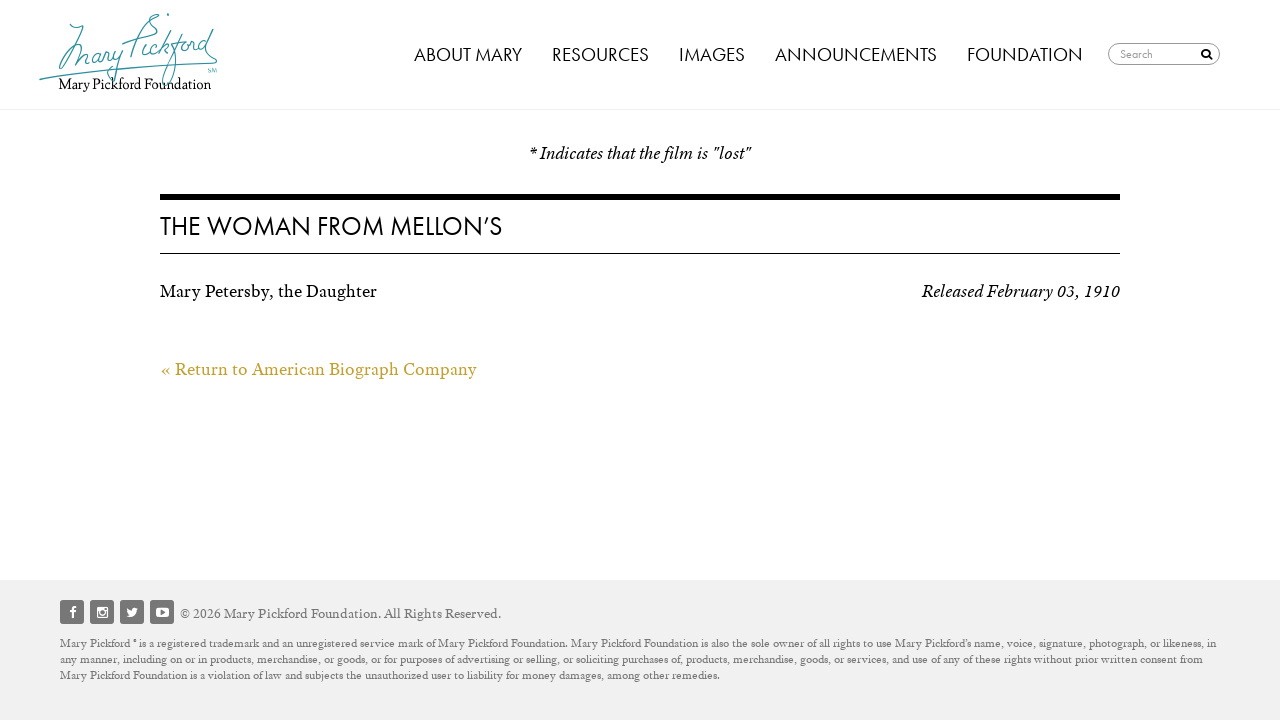

--- FILE ---
content_type: text/html; charset=UTF-8
request_url: https://marypickford.org/filmography/the-woman-from-mellons/
body_size: 9948
content:
<!DOCTYPE html>
<html lang="en-US">
<head>
<meta charset="UTF-8">
<meta name="viewport" content="width=device-width, initial-scale=1">

<link rel="profile" href="http://gmpg.org/xfn/11">
<link rel="pingback" href="https://marypickford.org/xmlrpc.php">

<script src="//code.jquery.com/jquery-latest.min.js"></script>
<script src="https://marypickford.org/wp-content/themes/cleantheme3/js/modernizr.custom.js"></script>
<script src="https://marypickford.org/wp-content/themes/cleantheme3/js/modernizr.custom2.js"></script>
<script src="https://marypickford.org/wp-content/themes/cleantheme3/js/modernizr.custom3.js"></script>
<script src="https://marypickford.org/wp-content/themes/cleantheme3/js/jquery.zoom.min.js"></script>
    
<script src="//use.typekit.net/znm8mab.js"></script>
<script>try{Typekit.load();}catch(e){}</script>
<meta name='robots' content='index, follow, max-image-preview:large, max-snippet:-1, max-video-preview:-1' />

	<!-- This site is optimized with the Yoast SEO plugin v26.5 - https://yoast.com/wordpress/plugins/seo/ -->
	<title>The Woman From Mellon&#039;s - Mary Pickford Foundation</title>
	<link rel="canonical" href="https://marypickford.org/filmography/the-woman-from-mellons/" />
	<meta property="og:locale" content="en_US" />
	<meta property="og:type" content="article" />
	<meta property="og:title" content="The Woman From Mellon&#039;s - Mary Pickford Foundation" />
	<meta property="og:description" content="Mary Petersby, the Daughter" />
	<meta property="og:url" content="https://marypickford.org/filmography/the-woman-from-mellons/" />
	<meta property="og:site_name" content="Mary Pickford Foundation" />
	<script type="application/ld+json" class="yoast-schema-graph">{"@context":"https://schema.org","@graph":[{"@type":"WebPage","@id":"https://marypickford.org/filmography/the-woman-from-mellons/","url":"https://marypickford.org/filmography/the-woman-from-mellons/","name":"The Woman From Mellon's - Mary Pickford Foundation","isPartOf":{"@id":"https://marypickford.org/#website"},"datePublished":"1910-11-20T16:07:17+00:00","breadcrumb":{"@id":"https://marypickford.org/filmography/the-woman-from-mellons/#breadcrumb"},"inLanguage":"en-US","potentialAction":[{"@type":"ReadAction","target":["https://marypickford.org/filmography/the-woman-from-mellons/"]}]},{"@type":"BreadcrumbList","@id":"https://marypickford.org/filmography/the-woman-from-mellons/#breadcrumb","itemListElement":[{"@type":"ListItem","position":1,"name":"Home","item":"https://marypickford.org/"},{"@type":"ListItem","position":2,"name":"Filmography","item":"https://marypickford.org/filmography/"},{"@type":"ListItem","position":3,"name":"The Woman From Mellon&#8217;s"}]},{"@type":"WebSite","@id":"https://marypickford.org/#website","url":"https://marypickford.org/","name":"Mary Pickford Foundation","description":"Marypickford.org is the official website of the foundation established by Mary Pickford. Here you can find the Mary Pickford Foundation&#039;s online research center featuring original videos and writings, an extensive photo gallery, a searchable database of films, rare movie clips, current events, classic film screenings, historical material and much more, as well as details of the Foundationâ€™s new partnership with the Academy of Motion Picture Arts and Sciences.","potentialAction":[{"@type":"SearchAction","target":{"@type":"EntryPoint","urlTemplate":"https://marypickford.org/?s={search_term_string}"},"query-input":{"@type":"PropertyValueSpecification","valueRequired":true,"valueName":"search_term_string"}}],"inLanguage":"en-US"}]}</script>
	<!-- / Yoast SEO plugin. -->


<link rel="alternate" type="application/rss+xml" title="Mary Pickford Foundation &raquo; Feed" href="https://marypickford.org/feed/" />
<link rel="alternate" type="application/rss+xml" title="Mary Pickford Foundation &raquo; Comments Feed" href="https://marypickford.org/comments/feed/" />
<link rel="alternate" title="oEmbed (JSON)" type="application/json+oembed" href="https://marypickford.org/wp-json/oembed/1.0/embed?url=https%3A%2F%2Fmarypickford.org%2Ffilmography%2Fthe-woman-from-mellons%2F" />
<link rel="alternate" title="oEmbed (XML)" type="text/xml+oembed" href="https://marypickford.org/wp-json/oembed/1.0/embed?url=https%3A%2F%2Fmarypickford.org%2Ffilmography%2Fthe-woman-from-mellons%2F&#038;format=xml" />
<style id='wp-img-auto-sizes-contain-inline-css' type='text/css'>
img:is([sizes=auto i],[sizes^="auto," i]){contain-intrinsic-size:3000px 1500px}
/*# sourceURL=wp-img-auto-sizes-contain-inline-css */
</style>
<style id='wp-emoji-styles-inline-css' type='text/css'>

	img.wp-smiley, img.emoji {
		display: inline !important;
		border: none !important;
		box-shadow: none !important;
		height: 1em !important;
		width: 1em !important;
		margin: 0 0.07em !important;
		vertical-align: -0.1em !important;
		background: none !important;
		padding: 0 !important;
	}
/*# sourceURL=wp-emoji-styles-inline-css */
</style>
<link rel='stylesheet' id='wp-block-library-css' href='https://marypickford.org/wp-includes/css/dist/block-library/style.min.css?ver=6.9' type='text/css' media='all' />
<style id='wp-block-library-inline-css' type='text/css'>
/*wp_block_styles_on_demand_placeholder:696b67221074e*/
/*# sourceURL=wp-block-library-inline-css */
</style>
<style id='classic-theme-styles-inline-css' type='text/css'>
/*! This file is auto-generated */
.wp-block-button__link{color:#fff;background-color:#32373c;border-radius:9999px;box-shadow:none;text-decoration:none;padding:calc(.667em + 2px) calc(1.333em + 2px);font-size:1.125em}.wp-block-file__button{background:#32373c;color:#fff;text-decoration:none}
/*# sourceURL=/wp-includes/css/classic-themes.min.css */
</style>
<link rel='stylesheet' id='tablepress-tabletools-css-css' href='https://marypickford.org/wp-content/plugins/tablepress-datatables-tabletools/css/TableTools.min.css?ver=2.1.5' type='text/css' media='all' />
<link rel='stylesheet' id='fancybox-0-css' href='https://marypickford.org/wp-content/plugins/nextgen-gallery/static/Lightbox/fancybox/jquery.fancybox-1.3.4.css?ver=4.0.2' type='text/css' media='all' />
<link rel='stylesheet' id='cleantheme3-style-css' href='https://marypickford.org/wp-content/themes/cleantheme3/style.css?ver=6.9' type='text/css' media='all' />
<link rel='stylesheet' id='dflip-style-css' href='https://marypickford.org/wp-content/plugins/3d-flipbook-dflip-lite/assets/css/dflip.min.css?ver=2.4.20' type='text/css' media='all' />
<link rel='stylesheet' id='wp-pagenavi-css' href='https://marypickford.org/wp-content/plugins/wp-pagenavi/pagenavi-css.css?ver=2.70' type='text/css' media='all' />
<link rel='stylesheet' id='tablepress-default-css' href='https://marypickford.org/wp-content/plugins/tablepress/css/build/default.css?ver=3.2.5' type='text/css' media='all' />
<script type="text/javascript" src="https://marypickford.org/wp-includes/js/jquery/jquery.min.js?ver=3.7.1" id="jquery-core-js"></script>
<script type="text/javascript" src="https://marypickford.org/wp-includes/js/jquery/jquery-migrate.min.js?ver=3.4.1" id="jquery-migrate-js"></script>
<script type="text/javascript" id="photocrati_ajax-js-extra">
/* <![CDATA[ */
var photocrati_ajax = {"url":"https://marypickford.org/index.php?photocrati_ajax=1","rest_url":"https://marypickford.org/wp-json/","wp_home_url":"https://marypickford.org","wp_site_url":"https://marypickford.org","wp_root_url":"https://marypickford.org","wp_plugins_url":"https://marypickford.org/wp-content/plugins","wp_content_url":"https://marypickford.org/wp-content","wp_includes_url":"https://marypickford.org/wp-includes/","ngg_param_slug":"nggallery","rest_nonce":"5db817439a"};
//# sourceURL=photocrati_ajax-js-extra
/* ]]> */
</script>
<script type="text/javascript" src="https://marypickford.org/wp-content/plugins/nextgen-gallery/static/Legacy/ajax.min.js?ver=4.0.2" id="photocrati_ajax-js"></script>
<link rel="https://api.w.org/" href="https://marypickford.org/wp-json/" /><link rel="EditURI" type="application/rsd+xml" title="RSD" href="https://marypickford.org/xmlrpc.php?rsd" />
<meta name="generator" content="WordPress 6.9" />
<link rel='shortlink' href='https://marypickford.org/?p=965' />
<style type="text/css">.recentcomments a{display:inline !important;padding:0 !important;margin:0 !important;}</style><meta name="generator" content="Powered by Slider Revolution 6.7.31 - responsive, Mobile-Friendly Slider Plugin for WordPress with comfortable drag and drop interface." />
<script>function setREVStartSize(e){
			//window.requestAnimationFrame(function() {
				window.RSIW = window.RSIW===undefined ? window.innerWidth : window.RSIW;
				window.RSIH = window.RSIH===undefined ? window.innerHeight : window.RSIH;
				try {
					var pw = document.getElementById(e.c).parentNode.offsetWidth,
						newh;
					pw = pw===0 || isNaN(pw) || (e.l=="fullwidth" || e.layout=="fullwidth") ? window.RSIW : pw;
					e.tabw = e.tabw===undefined ? 0 : parseInt(e.tabw);
					e.thumbw = e.thumbw===undefined ? 0 : parseInt(e.thumbw);
					e.tabh = e.tabh===undefined ? 0 : parseInt(e.tabh);
					e.thumbh = e.thumbh===undefined ? 0 : parseInt(e.thumbh);
					e.tabhide = e.tabhide===undefined ? 0 : parseInt(e.tabhide);
					e.thumbhide = e.thumbhide===undefined ? 0 : parseInt(e.thumbhide);
					e.mh = e.mh===undefined || e.mh=="" || e.mh==="auto" ? 0 : parseInt(e.mh,0);
					if(e.layout==="fullscreen" || e.l==="fullscreen")
						newh = Math.max(e.mh,window.RSIH);
					else{
						e.gw = Array.isArray(e.gw) ? e.gw : [e.gw];
						for (var i in e.rl) if (e.gw[i]===undefined || e.gw[i]===0) e.gw[i] = e.gw[i-1];
						e.gh = e.el===undefined || e.el==="" || (Array.isArray(e.el) && e.el.length==0)? e.gh : e.el;
						e.gh = Array.isArray(e.gh) ? e.gh : [e.gh];
						for (var i in e.rl) if (e.gh[i]===undefined || e.gh[i]===0) e.gh[i] = e.gh[i-1];
											
						var nl = new Array(e.rl.length),
							ix = 0,
							sl;
						e.tabw = e.tabhide>=pw ? 0 : e.tabw;
						e.thumbw = e.thumbhide>=pw ? 0 : e.thumbw;
						e.tabh = e.tabhide>=pw ? 0 : e.tabh;
						e.thumbh = e.thumbhide>=pw ? 0 : e.thumbh;
						for (var i in e.rl) nl[i] = e.rl[i]<window.RSIW ? 0 : e.rl[i];
						sl = nl[0];
						for (var i in nl) if (sl>nl[i] && nl[i]>0) { sl = nl[i]; ix=i;}
						var m = pw>(e.gw[ix]+e.tabw+e.thumbw) ? 1 : (pw-(e.tabw+e.thumbw)) / (e.gw[ix]);
						newh =  (e.gh[ix] * m) + (e.tabh + e.thumbh);
					}
					var el = document.getElementById(e.c);
					if (el!==null && el) el.style.height = newh+"px";
					el = document.getElementById(e.c+"_wrapper");
					if (el!==null && el) {
						el.style.height = newh+"px";
						el.style.display = "block";
					}
				} catch(e){
					console.log("Failure at Presize of Slider:" + e)
				}
			//});
		  };</script>

<link rel="stylesheet" id="colorbox-theme7-css" href="https://marypickford.org/wp-content/plugins/jquery-colorbox/themes/theme7/colorbox.css?ver=4.6.2" type="text/css" media="screen">
<script type="text/javascript" id="colorbox-js-extra">
/* <![CDATA[ */
var jQueryColorboxSettingsArray = {"jQueryColorboxVersion":"4.6.2","colorboxInline":"false","colorboxIframe":"false","colorboxGroupId":"","colorboxTitle":"","colorboxWidth":"false","colorboxHeight":"false","colorboxMaxWidth":"false","colorboxMaxHeight":"false","colorboxSlideshow":"false","colorboxSlideshowAuto":"false","colorboxScalePhotos":"true","colorboxPreloading":"false","colorboxOverlayClose":"true","colorboxLoop":"true","colorboxEscKey":"true","colorboxArrowKey":"true","colorboxScrolling":"true","colorboxOpacity":"0.85","colorboxTransition":"elastic","colorboxSpeed":"350","colorboxSlideshowSpeed":"2500","colorboxClose":"close","colorboxNext":"next","colorboxPrevious":"previous","colorboxSlideshowStart":"start slideshow","colorboxSlideshowStop":"stop slideshow","colorboxCurrent":"{current} of {total} images","colorboxXhrError":"This content failed to load.","colorboxImgError":"This image failed to load.","colorboxImageMaxWidth":"90%","colorboxImageMaxHeight":"90%","colorboxImageHeight":"false","colorboxImageWidth":"false","colorboxLinkHeight":"false","colorboxLinkWidth":"false","colorboxInitialHeight":"100","colorboxInitialWidth":"300","autoColorboxJavaScript":"","autoHideFlash":"","autoColorbox":"true","autoColorboxGalleries":"","addZoomOverlay":"","useGoogleJQuery":"","colorboxAddClassToLinks":""};
/* ]]> */
</script>
<script type="text/javascript" src="https://marypickford.org/wp-content/plugins/jquery-colorbox/js/jquery.colorbox-min.js?ver=1.4.33" id="colorbox-js"></script>
    <script type="text/javascript" src="https://marypickford.org/wp-content/plugins/jquery-colorbox/js/jquery-colorbox-wrapper-min.js?ver=4.6.2" id="colorbox-wrapper-js"></script>
    
</head>

<body class="wp-singular filmography-template-default single single-filmography postid-965 wp-theme-cleantheme3">

<div class="wrapper">
<nav class="cbp-spmenu cbp-spmenu-vertical cbp-spmenu-left" id="cbp-spmenu-s1">
			<h3>Menu</h3>
			<div class="menu-mobile-menu-container"><ul id="menu-mobile-menu" class="menu"><li id="menu-item-2443" class="mTitle menu-item menu-item-type-custom menu-item-object-custom menu-item-has-children menu-item-2443"><a href="#">About Mary</a>
<ul class="sub-menu">
	<li id="menu-item-2440" class="menu-item menu-item-type-post_type menu-item-object-page menu-item-2440"><a href="https://marypickford.org/about-mary/">About Mary Pickford</a></li>
	<li id="menu-item-2441" class="menu-item menu-item-type-post_type menu-item-object-page menu-item-2441"><a href="https://marypickford.org/mary-pickford-chronology/">Mary Pickford Chronology</a></li>
	<li id="menu-item-2829" class="menu-item menu-item-type-custom menu-item-object-custom menu-item-2829"><a href="https://marypickford.org/filmography/">Filmography</a></li>
	<li id="menu-item-3192" class="menu-item menu-item-type-post_type menu-item-object-page menu-item-3192"><a href="https://marypickford.org/mary-pickford-film-clips/">Mary Pickford Film Clips</a></li>
	<li id="menu-item-2444" class="mSubtitle menu-item menu-item-type-custom menu-item-object-custom menu-item-has-children menu-item-2444"><a href="#">Continuing the Story</a>
	<ul class="sub-menu">
		<li id="menu-item-3372" class="menu-item menu-item-type-taxonomy menu-item-object-category menu-item-3372"><a href="https://marypickford.org/category/caris-articles/">Articles About Mary</a></li>
		<li id="menu-item-3370" class="menu-item menu-item-type-taxonomy menu-item-object-category menu-item-3370"><a href="https://marypickford.org/category/stories-from-marys-contemporaries/">Stories from Mary&#8217;s Contemporaries</a></li>
	</ul>
</li>
</ul>
</li>
<li id="menu-item-2457" class="mTitle menu-item menu-item-type-custom menu-item-object-custom menu-item-has-children menu-item-2457"><a href="#">Resources</a>
<ul class="sub-menu">
	<li id="menu-item-3331" class="menu-item menu-item-type-taxonomy menu-item-object-av-element-type menu-item-3331"><a href="https://marypickford.org/av-element-type/behind-the-scenes-footage/">Behind-the-Scenes Footage</a></li>
	<li id="menu-item-3332" class="menu-item menu-item-type-taxonomy menu-item-object-av-element-type menu-item-3332"><a href="https://marypickford.org/av-element-type/audio-recordings/">Audio Recordings &amp; Transcripts</a></li>
	<li id="menu-item-2892" class="menu-item menu-item-type-post_type menu-item-object-page menu-item-2892"><a href="https://marypickford.org/mpf-film-holdings/">Cross-Archival Film Elements</a></li>
	<li id="menu-item-2460" class="menu-item menu-item-type-post_type menu-item-object-page menu-item-2460"><a href="https://marypickford.org/archive/articles-about-mary/">Historical Articles</a></li>
	<li id="menu-item-2453" class="mSubtitle menu-item menu-item-type-custom menu-item-object-custom menu-item-has-children menu-item-2453"><a href="#">Special Collections</a>
	<ul class="sub-menu">
		<li id="menu-item-2894" class="menu-item menu-item-type-taxonomy menu-item-object-category menu-item-2894"><a href="https://marypickford.org/category/mpf-scrapbooks/">MPF Scrapbooks</a></li>
		<li id="menu-item-2948" class="menu-item menu-item-type-taxonomy menu-item-object-category menu-item-2948"><a href="https://marypickford.org/category/scrapbooks-from-the-academy/">Scrapbooks From The Academy</a></li>
		<li id="menu-item-6607" class="menu-item menu-item-type-post_type menu-item-object-page menu-item-6607"><a href="https://marypickford.org/united-artists-pressbooks/">United Artists Pressbooks</a></li>
		<li id="menu-item-6608" class="menu-item menu-item-type-post_type menu-item-object-page menu-item-6608"><a href="https://marypickford.org/mary-pickfords-daily-talks/">Daily Talks</a></li>
	</ul>
</li>
</ul>
</li>
<li id="menu-item-2448" class="mTitle menu-item menu-item-type-custom menu-item-object-custom menu-item-has-children menu-item-2448"><a href="#">Images</a>
<ul class="sub-menu">
	<li id="menu-item-2449" class="menu-item menu-item-type-post_type menu-item-object-page menu-item-2449"><a href="https://marypickford.org/portraits/">Portraits</a></li>
	<li id="menu-item-2450" class="menu-item menu-item-type-post_type menu-item-object-page menu-item-2450"><a href="https://marypickford.org/production-stills/">Production Stills</a></li>
	<li id="menu-item-2451" class="menu-item menu-item-type-post_type menu-item-object-page menu-item-2451"><a href="https://marypickford.org/behind-the-scenes/">Behind the Scenes</a></li>
	<li id="menu-item-2452" class="menu-item menu-item-type-post_type menu-item-object-page menu-item-2452"><a href="https://marypickford.org/personal/">Personal</a></li>
	<li id="menu-item-2454" class="menu-item menu-item-type-post_type menu-item-object-page menu-item-2454"><a href="https://marypickford.org/glass-slides/">Glass Slides</a></li>
	<li id="menu-item-2455" class="menu-item menu-item-type-post_type menu-item-object-page menu-item-2455"><a href="https://marypickford.org/printed-materials/">Printed Materials</a></li>
	<li id="menu-item-6795" class="menu-item menu-item-type-post_type menu-item-object-page menu-item-6795"><a href="https://marypickford.org/rob-brooks-collection-portraits/">Rob Brooks’ Collection</a></li>
</ul>
</li>
<li id="menu-item-2463" class="mTitle menu-item menu-item-type-custom menu-item-object-custom menu-item-2463"><a href="https://marypickford.org/news-events/announcements/">Announcements</a></li>
<li id="menu-item-2467" class="mTitle menu-item menu-item-type-custom menu-item-object-custom menu-item-has-children menu-item-2467"><a href="#">Foundation</a>
<ul class="sub-menu">
	<li id="menu-item-2468" class="menu-item menu-item-type-post_type menu-item-object-page menu-item-2468"><a href="https://marypickford.org/mary-pickford-foundation/about-the-foundation/">About the Foundation</a></li>
	<li id="menu-item-2911" class="menu-item menu-item-type-taxonomy menu-item-object-category menu-item-2911"><a href="https://marypickford.org/category/partnerships/">Partnerships</a></li>
	<li id="menu-item-4047" class="menu-item menu-item-type-custom menu-item-object-custom menu-item-4047"><a href="https://marypickford.org/preservation-work">Film Preservation</a></li>
	<li id="menu-item-6748" class="menu-item menu-item-type-post_type menu-item-object-page menu-item-6748"><a href="https://marypickford.org/feature-film-scores/">Feature Film Scores</a></li>
	<li id="menu-item-2469" class="menu-item menu-item-type-post_type menu-item-object-page menu-item-2469"><a href="https://marypickford.org/mary-pickford-foundation/why-mary-pickfords-signature-is-our-logo/">Why Mary&#8217;s Signature Is Our Logo</a></li>
	<li id="menu-item-2538" class="menu-item menu-item-type-post_type menu-item-object-page menu-item-2538"><a href="https://marypickford.org/contact-us/">Contact Us</a></li>
	<li id="menu-item-2473" class="menu-item menu-item-type-post_type menu-item-object-page menu-item-2473"><a href="https://marypickford.org/education/scholarships-endowments/">Scholarships &#038; Endowment</a></li>
	<li id="menu-item-2477" class="menu-item menu-item-type-post_type menu-item-object-page menu-item-2477"><a href="https://marypickford.org/education/usc-mary-pickford-foundation-alumni-awards/">USC Alumni Awards</a></li>
	<li id="menu-item-2458" class="menu-item menu-item-type-post_type menu-item-object-page menu-item-2458"><a href="https://marypickford.org/news-events/recommended-links/">Links</a></li>
</ul>
</li>
<li class="search"><form method="get" id="searchform" action="https://marypickford.org/"><label for="s" class="assistive-text">Search</label><input type="text" class="field" name="s" id="s" placeholder="Search" /><input name="site_section" type="hidden" value="all" /><button type="submit" class="submit" name="submit" id="searchsubmit"><span class="icon-search"></span></button></form></li></ul></div>		</nav>
<div id="page" class="hfeed site">
	<a class="skip-link screen-reader-text" href="#content">Skip to content</a>

	<header id="masthead" class="site-header" role="banner">
		<div class="site-branding">
        <div class="cbp-af-header">
    <div class="cbp-af-inner">
			<div class="site-title"><a href="https://marypickford.org/" rel="home"><span class="icon-mpf_text logo-text"></span><span class="icon-mpf_signature logo-sig"></span> Mary Pickford Foundation</a></div>
        <button id="showLeft" class="mynav"><span class="icon-navicon"></span></button>


		<nav id="site-navigation" class="main-navigation" role="navigation">
			<div class="menu-test-menu-container"><ul id="menu-test-menu" class="menu"><li id="menu-item-4700" class="mega columns-2 menu-item menu-item-type-custom menu-item-object-custom menu-item-has-children menu-item-4700"><a href="#">About Mary</a>
<ul class="sub-menu">
	<li id="menu-item-4705" class="menu-item menu-item-type-post_type menu-item-object-page menu-item-has-children menu-item-4705"><a href="https://marypickford.org/about-mary/">About Mary Pickford</a>
	<ul class="sub-menu">
		<li id="menu-item-4728" class="menu-item menu-item-type-post_type menu-item-object-page menu-item-4728"><a href="https://marypickford.org/mary-pickford-chronology/">Chronology</a></li>
		<li id="menu-item-4724" class="menu-item menu-item-type-custom menu-item-object-custom menu-item-4724"><a href="https://marypickford.org/filmography/">Filmography</a></li>
		<li id="menu-item-4701" class="menu-item menu-item-type-post_type menu-item-object-page menu-item-4701"><a href="https://marypickford.org/mary-pickford-film-clips/">Film Clips</a></li>
	</ul>
</li>
	<li id="menu-item-4723" class="mega-heading menu-item menu-item-type-custom menu-item-object-custom menu-item-has-children menu-item-4723"><a href="#">Continuing the Story</a>
	<ul class="sub-menu">
		<li id="menu-item-4717" class="menu-item menu-item-type-taxonomy menu-item-object-category menu-item-4717"><a href="https://marypickford.org/category/caris-articles/">Articles About Mary</a></li>
		<li id="menu-item-4721" class="menu-item menu-item-type-taxonomy menu-item-object-category menu-item-4721"><a href="https://marypickford.org/category/stories-from-marys-contemporaries/">Stories from Mary&#8217;s Contemporaries</a></li>
	</ul>
</li>
</ul>
</li>
<li id="menu-item-4725" class="mega columns-2 menu-item menu-item-type-custom menu-item-object-custom menu-item-has-children menu-item-4725"><a href="#">Resources</a>
<ul class="sub-menu">
	<li id="menu-item-4730" class="menu-item menu-item-type-taxonomy menu-item-object-av-element-type menu-item-has-children menu-item-4730"><a href="https://marypickford.org/av-element-type/behind-the-scenes-footage/">Behind the Scenes Footage</a>
	<ul class="sub-menu">
		<li id="menu-item-4729" class="menu-item menu-item-type-taxonomy menu-item-object-av-element-type menu-item-4729"><a href="https://marypickford.org/av-element-type/audio-recordings/">Audio Recordings &amp; Transcripts</a></li>
		<li id="menu-item-4716" class="menu-item menu-item-type-post_type menu-item-object-page menu-item-4716"><a href="https://marypickford.org/mpf-film-holdings/">Cross-Archival Film Elements</a></li>
		<li id="menu-item-4731" class="menu-item menu-item-type-post_type menu-item-object-page menu-item-4731"><a href="https://marypickford.org/archive/articles-about-mary/">Historical Articles</a></li>
	</ul>
</li>
	<li id="menu-item-4736" class="mega-heading menu-item menu-item-type-custom menu-item-object-custom menu-item-has-children menu-item-4736"><a href="#">Special Collections</a>
	<ul class="sub-menu">
		<li id="menu-item-4718" class="menu-item menu-item-type-taxonomy menu-item-object-category menu-item-4718"><a href="https://marypickford.org/category/mpf-scrapbooks/">MPF Scrapbooks</a></li>
		<li id="menu-item-4720" class="menu-item menu-item-type-taxonomy menu-item-object-category menu-item-4720"><a href="https://marypickford.org/category/scrapbooks-from-the-academy/">Scrapbooks From The Academy</a></li>
		<li id="menu-item-6592" class="menu-item menu-item-type-post_type menu-item-object-page menu-item-6592"><a href="https://marypickford.org/united-artists-pressbooks/">United Artists Pressbooks</a></li>
		<li id="menu-item-6602" class="menu-item menu-item-type-post_type menu-item-object-page menu-item-6602"><a href="https://marypickford.org/mary-pickfords-daily-talks/">Daily Talks</a></li>
	</ul>
</li>
</ul>
</li>
<li id="menu-item-4722" class="menu-item menu-item-type-custom menu-item-object-custom menu-item-has-children menu-item-4722"><a href="#">Images</a>
<ul class="sub-menu">
	<li id="menu-item-4710" class="menu-item menu-item-type-post_type menu-item-object-page menu-item-4710"><a href="https://marypickford.org/portraits/">Portraits</a></li>
	<li id="menu-item-4711" class="menu-item menu-item-type-post_type menu-item-object-page menu-item-4711"><a href="https://marypickford.org/production-stills/">Production Stills</a></li>
	<li id="menu-item-4712" class="menu-item menu-item-type-post_type menu-item-object-page menu-item-4712"><a href="https://marypickford.org/behind-the-scenes/">Behind the Scenes Photos</a></li>
	<li id="menu-item-4713" class="menu-item menu-item-type-post_type menu-item-object-page menu-item-4713"><a href="https://marypickford.org/personal/">Personal</a></li>
	<li id="menu-item-4714" class="menu-item menu-item-type-post_type menu-item-object-page menu-item-4714"><a href="https://marypickford.org/glass-slides/">Glass Slides</a></li>
	<li id="menu-item-4803" class="menu-item menu-item-type-post_type menu-item-object-page menu-item-4803"><a href="https://marypickford.org/printed-materials/">Printed Materials</a></li>
	<li id="menu-item-6794" class="menu-item menu-item-type-post_type menu-item-object-page menu-item-6794"><a href="https://marypickford.org/rob-brooks-collection-portraits/">Rob Brooks’ Collection</a></li>
</ul>
</li>
<li id="menu-item-4706" class="menu-item menu-item-type-post_type menu-item-object-page current_page_parent menu-item-4706"><a href="https://marypickford.org/news-events/announcements/">Announcements</a></li>
<li id="menu-item-4727" class="mega columns-2 menu-item menu-item-type-custom menu-item-object-custom menu-item-has-children menu-item-4727"><a href="#">Foundation</a>
<ul class="sub-menu">
	<li id="menu-item-4702" class="menu-item menu-item-type-post_type menu-item-object-page menu-item-has-children menu-item-4702"><a href="https://marypickford.org/mary-pickford-foundation/about-the-foundation/">About the Foundation</a>
	<ul class="sub-menu">
		<li id="menu-item-6555" class="menu-item menu-item-type-taxonomy menu-item-object-category menu-item-6555"><a href="https://marypickford.org/category/mpf-partnerships/">Partnerships</a></li>
		<li id="menu-item-4733" class="menu-item menu-item-type-custom menu-item-object-custom menu-item-4733"><a href="https://marypickford.org/preservation-work">Film Preservation</a></li>
		<li id="menu-item-6752" class="menu-item menu-item-type-post_type menu-item-object-page menu-item-6752"><a href="https://marypickford.org/feature-film-scores/">Feature Film Scores</a></li>
		<li id="menu-item-4703" class="menu-item menu-item-type-post_type menu-item-object-page menu-item-4703"><a href="https://marypickford.org/mary-pickford-foundation/why-mary-pickfords-signature-is-our-logo/">Why Mary&#8217;s Signature is our Logo</a></li>
	</ul>
</li>
	<li id="menu-item-4709" class="menu-item menu-item-type-post_type menu-item-object-page menu-item-has-children menu-item-4709"><a href="https://marypickford.org/contact-us/">Contact Us</a>
	<ul class="sub-menu">
		<li id="menu-item-4734" class="menu-item menu-item-type-post_type menu-item-object-page menu-item-4734"><a href="https://marypickford.org/education/scholarships-endowments/">Scholarships &#038; Endowments</a></li>
		<li id="menu-item-4735" class="menu-item menu-item-type-post_type menu-item-object-page menu-item-4735"><a href="https://marypickford.org/education/usc-mary-pickford-foundation-alumni-awards/">USC MPF Alumni Awards</a></li>
		<li id="menu-item-4732" class="menu-item menu-item-type-post_type menu-item-object-page menu-item-4732"><a href="https://marypickford.org/news-events/recommended-links/">Links</a></li>
	</ul>
</li>
</ul>
</li>
<li class="search"><form method="get" id="searchform" action="https://marypickford.org/"><label for="s" class="assistive-text">Search</label><input type="text" class="field" name="s" id="s" placeholder="Search" /><input name="site_section" type="hidden" value="all" /><button type="submit" class="submit" name="submit" id="searchsubmit"><span class="icon-search"></span></button></form></li></ul></div>		</nav><!-- #site-navigation -->
         </div><!-- END cbp-af-inner -->
	</div>   <!-- END cbp-af-header -->
	</header><!-- #masthead -->

	<div id="content" class="site-content">

	<div id="primary" class="content-area">
		<main id="main" class="site-main" role="main">

		            							
<p style="text-align:center;"><em>* Indicates that the film is "lost"</em></p>
<article id="post-965" class="post-965 filmography type-filmography status-publish hentry category-biograph-short-films">
	<header class="entry-header">
		<h1 class="entry-title">The Woman From Mellon&#8217;s</h1>            <div class="right"><p style="padding-top:24px;"><em>
			Released February 03, 1910</em>
            </p>
		</div><!-- .entry-meta -->
	</header><!-- .entry-header -->

	<div class="entry-content articles">

        

		<p>Mary Petersby, the Daughter</p>
		       
       
	</div><!-- .entry-content -->

	<footer class="entry-footer">
	

			</footer><!-- .entry-footer -->
</article><!-- #post-## -->
<nav class="navigation post-navigation articles" role="navigation">

<div class="nav-links">
<p><a href="https://marypickford.org/category/short-films/biograph-short-films/" title="American Biograph Company">&laquo; Return to American Biograph Company</a></p>
</div><!-- .nav-links -->
</nav><!-- .navigation -->		
	
<script type="text/javascript">

$(document).ready(function() {
// Find all YouTube videos
$('iframe[src*="youtube.com"]').attr('src', function (i, str) {
    return (str.match(/\?/)) ? str+'&showinfo=0' : str+'?showinfo=0';
});
var $allVideos = $("iframe[src^='https://player.vimeo.com']"),

    // The element that is fluid width
    $fluidEl = $(".entry-content");

// Figure out and save aspect ratio for each video
$allVideos.each(function() {

  $(this)
    .data('aspectRatio', this.height / this.width)

    // and remove the hard coded width/height
    .removeAttr('height')
    .removeAttr('width');

});

// When the window is resized
$(window).resize(function() {

  var newWidth = $fluidEl.width()*0.4;

  // Resize all videos according to their own aspect ratio
  $allVideos.each(function() {

    var $el = $(this);
    $el
      .width(newWidth)
      .height(newWidth * $el.data('aspectRatio'));

  });

// Kick off one resize to fix all videos on page load
}).resize();

});
</script>               			
	
</main><!-- #main -->
	</div><!-- #primary -->

</div><!-- #content -->
</div><!-- #page -->

<div class="push"></div>
</div><!-- End wrapper -->
<div class="footer">
	<footer id="colophon" class="site-footer footer-inner" role="contentinfo">
   
		<div class="site-info">
		<a class="facebook" title="Like Us on Facebook" href="http://www.facebook.com/MaryPickfordOfficial" target="_blank"><span class="icon-facebook"></span></a> <a class="instagram" title="Follow Mary Pickford on Instagram" href="http://www.instagram.com/marypickfordfoundation" target="_blank"><span class="icon-instagram"></span></a> <a class="twitter" title="Follow us on Twitter" href="http://twitter.com/themarypickford" target="_blank"><span class="icon-twitter"></span></a> <a class="rss" title="Youtube Channel" href="https://www.youtube.com/channel/UCZAntBCgk1Vedx7boJctOAQ" target="_blank"><span class="icon-youtube-play"></span></a> &copy; 2026 Mary Pickford Foundation. All Rights Reserved.
        <p>Mary Pickford &reg; is a registered trademark and an unregistered service mark of Mary Pickford Foundation. Mary Pickford Foundation is also the sole owner of all rights to use Mary Pickford’s name, voice, signature, photograph, or likeness, in any manner, including on or in products, merchandise, or goods, or for purposes of advertising or selling, or soliciting purchases of, products, merchandise, goods, or services, and use of any of these rights without prior written consent from Mary Pickford Foundation is a violation of law and subjects the unauthorized user to liability for money damages, among other remedies.</p>
		</div><!-- .site-info -->

	</footer><!-- #colophon -->
</div><!-- .footer -->
<script src="https://marypickford.org/wp-content/themes/cleantheme3/js/classie.js"></script>
<script src="https://marypickford.org/wp-content/themes/cleantheme3/js/cbpAnimatedHeader.min.js"></script>
<script>
			var menuLeft = document.getElementById( 'cbp-spmenu-s1' ),
				menuRight = document.getElementById( 'cbp-spmenu-s2' ),
				showRight = document.getElementById( 'showRight' ),
				showLeft = document.getElementById( 'showLeft' ),
				showRightPush = document.getElementById( 'showRightPush' ),
				body = document.body;
				showLeft.onclick = function() {
				classie.toggle( this, 'active' );
				classie.toggle( menuLeft, 'cbp-spmenu-open' );
				disableOther( 'showLeft' );
			};

			function disableOther( button ) {
				if( button !== 'showLeft' ) {
					classie.toggle( showLeft, 'disabled' );
				}
				if( button !== 'showRight' ) {
					classie.toggle( showRight, 'disabled' );
				}
				if( button !== 'showRightPush' ) {
					classie.toggle( showRightPush, 'disabled' );
				}
			}
</script>
<script type="text/javascript">
jQuery( document ).ready(function( $ ) {
	
$('#showLeft').click(function(){
  $("span",this).toggleClass("icon-navicon icon-times");
});

$('.alert-link').click(function(){
    alert('You are leaving marypickford.org to visit an external link in a new window.','Warning');
});


});
</script>

		<script>
			window.RS_MODULES = window.RS_MODULES || {};
			window.RS_MODULES.modules = window.RS_MODULES.modules || {};
			window.RS_MODULES.waiting = window.RS_MODULES.waiting || [];
			window.RS_MODULES.defered = true;
			window.RS_MODULES.moduleWaiting = window.RS_MODULES.moduleWaiting || {};
			window.RS_MODULES.type = 'compiled';
		</script>
		<script type="speculationrules">
{"prefetch":[{"source":"document","where":{"and":[{"href_matches":"/*"},{"not":{"href_matches":["/wp-*.php","/wp-admin/*","/wp-content/uploads/*","/wp-content/*","/wp-content/plugins/*","/wp-content/themes/cleantheme3/*","/*\\?(.+)"]}},{"not":{"selector_matches":"a[rel~=\"nofollow\"]"}},{"not":{"selector_matches":".no-prefetch, .no-prefetch a"}}]},"eagerness":"conservative"}]}
</script>
        <script data-cfasync="false">
            window.dFlipLocation = 'https://marypickford.org/wp-content/plugins/3d-flipbook-dflip-lite/assets/';
            window.dFlipWPGlobal = {"text":{"toggleSound":"Turn on\/off Sound","toggleThumbnails":"Toggle Thumbnails","toggleOutline":"Toggle Outline\/Bookmark","previousPage":"Previous Page","nextPage":"Next Page","toggleFullscreen":"Toggle Fullscreen","zoomIn":"Zoom In","zoomOut":"Zoom Out","toggleHelp":"Toggle Help","singlePageMode":"Single Page Mode","doublePageMode":"Double Page Mode","downloadPDFFile":"Download PDF File","gotoFirstPage":"Goto First Page","gotoLastPage":"Goto Last Page","share":"Share","mailSubject":"I wanted you to see this FlipBook","mailBody":"Check out this site {{url}}","loading":"DearFlip: Loading "},"viewerType":"flipbook","moreControls":"download,pageMode,startPage,endPage,sound","hideControls":"","scrollWheel":"false","backgroundColor":"#777","backgroundImage":"","height":"auto","paddingLeft":"20","paddingRight":"20","controlsPosition":"bottom","duration":800,"soundEnable":"true","enableDownload":"true","showSearchControl":"false","showPrintControl":"false","enableAnnotation":false,"enableAnalytics":"false","webgl":"true","hard":"none","maxTextureSize":"1600","rangeChunkSize":"524288","zoomRatio":1.5,"stiffness":3,"pageMode":"0","singlePageMode":"0","pageSize":"0","autoPlay":"false","autoPlayDuration":5000,"autoPlayStart":"false","linkTarget":"2","sharePrefix":"flipbook-"};
        </script>
      <script type="text/javascript" id="qppr_frontend_scripts-js-extra">
/* <![CDATA[ */
var qpprFrontData = {"linkData":{"https://marypickford.org/mary-pickford-foundation/":[0,0,""],"https://marypickford.org/news-events/milestone-releases/":[1,0,""],"https://marypickford.org/biographscoringproject/":[0,0,""]},"siteURL":"https://marypickford.org","siteURLq":"https://marypickford.org"};
//# sourceURL=qppr_frontend_scripts-js-extra
/* ]]> */
</script>
<script type="text/javascript" src="https://marypickford.org/wp-content/plugins/quick-pagepost-redirect-plugin/js/qppr_frontend_script.min.js?ver=5.2.4" id="qppr_frontend_scripts-js"></script>
<script type="text/javascript" src="//marypickford.org/wp-content/plugins/revslider/sr6/assets/js/rbtools.min.js?ver=6.7.29" defer async id="tp-tools-js"></script>
<script type="text/javascript" src="//marypickford.org/wp-content/plugins/revslider/sr6/assets/js/rs6.min.js?ver=6.7.31" defer async id="revmin-js"></script>
<script type="text/javascript" id="ngg_common-js-extra">
/* <![CDATA[ */

var nextgen_lightbox_settings = {"static_path":"https:\/\/marypickford.org\/wp-content\/plugins\/nextgen-gallery\/static\/Lightbox\/{placeholder}","context":"all_images_direct"};
//# sourceURL=ngg_common-js-extra
/* ]]> */
</script>
<script type="text/javascript" src="https://marypickford.org/wp-content/plugins/nextgen-gallery/static/GalleryDisplay/common.js?ver=4.0.2" id="ngg_common-js"></script>
<script type="text/javascript" src="https://marypickford.org/wp-content/plugins/nextgen-gallery/static/Lightbox/lightbox_context.js?ver=4.0.2" id="ngg_lightbox_context-js"></script>
<script type="text/javascript" src="https://marypickford.org/wp-content/plugins/nextgen-gallery/static/Lightbox/fancybox/jquery.easing-1.3.pack.js?ver=4.0.2" id="fancybox-0-js"></script>
<script type="text/javascript" src="https://marypickford.org/wp-content/plugins/nextgen-gallery/static/Lightbox/fancybox/jquery.fancybox-1.3.4.pack.js?ver=4.0.2" id="fancybox-1-js"></script>
<script type="text/javascript" src="https://marypickford.org/wp-content/plugins/nextgen-gallery/static/Lightbox/fancybox/nextgen_fancybox_init.js?ver=4.0.2" id="fancybox-2-js"></script>
<script type="text/javascript" src="https://marypickford.org/wp-content/themes/cleantheme3/js/navigation.js?ver=20120206" id="cleantheme3-navigation-js"></script>
<script type="text/javascript" src="https://marypickford.org/wp-content/themes/cleantheme3/js/skip-link-focus-fix.js?ver=20130115" id="cleantheme3-skip-link-focus-fix-js"></script>
<script type="text/javascript" src="https://marypickford.org/wp-content/plugins/3d-flipbook-dflip-lite/assets/js/dflip.min.js?ver=2.4.20" id="dflip-script-js"></script>
<script type="text/javascript" id="no-right-click-images-admin-js-extra">
/* <![CDATA[ */
var nrci_opts = {"gesture":"1","drag":"1","touch":"1","admin":"1"};
//# sourceURL=no-right-click-images-admin-js-extra
/* ]]> */
</script>
<script type="text/javascript" src="https://marypickford.org/wp-content/plugins/no-right-click-images-plugin/js/no-right-click-images-frontend.js?ver=4.1" id="no-right-click-images-admin-js"></script>
<script id="wp-emoji-settings" type="application/json">
{"baseUrl":"https://s.w.org/images/core/emoji/17.0.2/72x72/","ext":".png","svgUrl":"https://s.w.org/images/core/emoji/17.0.2/svg/","svgExt":".svg","source":{"concatemoji":"https://marypickford.org/wp-includes/js/wp-emoji-release.min.js?ver=6.9"}}
</script>
<script type="module">
/* <![CDATA[ */
/*! This file is auto-generated */
const a=JSON.parse(document.getElementById("wp-emoji-settings").textContent),o=(window._wpemojiSettings=a,"wpEmojiSettingsSupports"),s=["flag","emoji"];function i(e){try{var t={supportTests:e,timestamp:(new Date).valueOf()};sessionStorage.setItem(o,JSON.stringify(t))}catch(e){}}function c(e,t,n){e.clearRect(0,0,e.canvas.width,e.canvas.height),e.fillText(t,0,0);t=new Uint32Array(e.getImageData(0,0,e.canvas.width,e.canvas.height).data);e.clearRect(0,0,e.canvas.width,e.canvas.height),e.fillText(n,0,0);const a=new Uint32Array(e.getImageData(0,0,e.canvas.width,e.canvas.height).data);return t.every((e,t)=>e===a[t])}function p(e,t){e.clearRect(0,0,e.canvas.width,e.canvas.height),e.fillText(t,0,0);var n=e.getImageData(16,16,1,1);for(let e=0;e<n.data.length;e++)if(0!==n.data[e])return!1;return!0}function u(e,t,n,a){switch(t){case"flag":return n(e,"\ud83c\udff3\ufe0f\u200d\u26a7\ufe0f","\ud83c\udff3\ufe0f\u200b\u26a7\ufe0f")?!1:!n(e,"\ud83c\udde8\ud83c\uddf6","\ud83c\udde8\u200b\ud83c\uddf6")&&!n(e,"\ud83c\udff4\udb40\udc67\udb40\udc62\udb40\udc65\udb40\udc6e\udb40\udc67\udb40\udc7f","\ud83c\udff4\u200b\udb40\udc67\u200b\udb40\udc62\u200b\udb40\udc65\u200b\udb40\udc6e\u200b\udb40\udc67\u200b\udb40\udc7f");case"emoji":return!a(e,"\ud83e\u1fac8")}return!1}function f(e,t,n,a){let r;const o=(r="undefined"!=typeof WorkerGlobalScope&&self instanceof WorkerGlobalScope?new OffscreenCanvas(300,150):document.createElement("canvas")).getContext("2d",{willReadFrequently:!0}),s=(o.textBaseline="top",o.font="600 32px Arial",{});return e.forEach(e=>{s[e]=t(o,e,n,a)}),s}function r(e){var t=document.createElement("script");t.src=e,t.defer=!0,document.head.appendChild(t)}a.supports={everything:!0,everythingExceptFlag:!0},new Promise(t=>{let n=function(){try{var e=JSON.parse(sessionStorage.getItem(o));if("object"==typeof e&&"number"==typeof e.timestamp&&(new Date).valueOf()<e.timestamp+604800&&"object"==typeof e.supportTests)return e.supportTests}catch(e){}return null}();if(!n){if("undefined"!=typeof Worker&&"undefined"!=typeof OffscreenCanvas&&"undefined"!=typeof URL&&URL.createObjectURL&&"undefined"!=typeof Blob)try{var e="postMessage("+f.toString()+"("+[JSON.stringify(s),u.toString(),c.toString(),p.toString()].join(",")+"));",a=new Blob([e],{type:"text/javascript"});const r=new Worker(URL.createObjectURL(a),{name:"wpTestEmojiSupports"});return void(r.onmessage=e=>{i(n=e.data),r.terminate(),t(n)})}catch(e){}i(n=f(s,u,c,p))}t(n)}).then(e=>{for(const n in e)a.supports[n]=e[n],a.supports.everything=a.supports.everything&&a.supports[n],"flag"!==n&&(a.supports.everythingExceptFlag=a.supports.everythingExceptFlag&&a.supports[n]);var t;a.supports.everythingExceptFlag=a.supports.everythingExceptFlag&&!a.supports.flag,a.supports.everything||((t=a.source||{}).concatemoji?r(t.concatemoji):t.wpemoji&&t.twemoji&&(r(t.twemoji),r(t.wpemoji)))});
//# sourceURL=https://marypickford.org/wp-includes/js/wp-emoji-loader.min.js
/* ]]> */
</script>
<script type="text/javascript">
 
  var _gaq = _gaq || [];
  _gaq.push(['_setAccount', 'UA-33948077-1']);
  _gaq.push(['_trackPageview']);
 
  (function() {
    var ga = document.createElement('script'); ga.type = 'text/javascript'; ga.async = true;
    ga.src = ('https:' == document.location.protocol ? 'https://ssl' : 'http://www') + '.google-analytics.com/ga.js';
    var s = document.getElementsByTagName('script')[0]; s.parentNode.insertBefore(ga, s);
  })();
 
</script>
</body>
</html>
